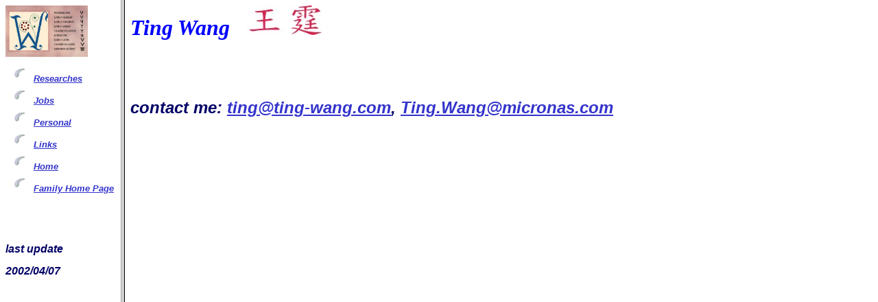

--- FILE ---
content_type: text/html
request_url: http://www.ting-wang.com/wang/index.htm
body_size: 305
content:
<html>

<head>
<title>main site</title>
<meta name="GENERATOR" content="Microsoft FrontPage 4.0">
<meta name="ProgId" content="FrontPage.Editor.Document">
</head>

<frameset cols="176,*">
  <frame name="contents" target="main" src="indi.htm">
  <frame name="main" src="home.htm">
  <noframes>
  <body>

  <p>�������ϥήج[,���O�z���s�����ä��䴩.</p>

  </body>
  </noframes>
</frameset>

</html>


--- FILE ---
content_type: text/html
request_url: http://www.ting-wang.com/wang/indi.htm
body_size: 787
content:
<html>

<head>
<meta http-equiv="Content-Type" content="text/html; charset=big5">
<meta name="GENERATOR" content="Microsoft FrontPage 4.0">
<meta name="ProgId" content="FrontPage.Editor.Document">
<title>Index</title>
<base target="main">
<meta name="Microsoft Theme" content="sumipntg 010">
</head>

<body background bgcolor="#FFFFFF" text="#000066" link="#3333CC" vlink="#666699" alink="#990099">

<!--mstheme--><font face="新細明體">
<p style="line-height: 200%"><img border="0" src="W.jpg" width="120" height="75"></p>
<!--mstheme--></font>
<!--msthemelist--><table border="0" cellpadding="0" cellspacing="0" width="100%">
  <!--msthemelist--><tr>
    <!--msthemelist--><td valign="baseline" width="42"><img src="sumbul1a.gif" width="15" height="15" hspace="13"></td>
    <td valign="top" width="100%"><!--mstheme--><font face="新細明體">
    <p style="line-height: 200%"><i><font face="Arial" size="2" color="#FF0000"><b><a href="RESEARCH/index.html">Researches</a></b></font></i><!--mstheme--></font><!--msthemelist--></td>
  </tr>
  <!--msthemelist--><tr>
    <!--msthemelist--><td valign="baseline" width="42"><img src="sumbul1a.gif" width="15" height="15" hspace="13"></td>
    <td valign="top" width="100%"><!--mstheme--><font face="新細明體">
    <p style="line-height: 200%"><i><font face="Arial" size="2" color="#FF0000"><b><a href="JOB/index.html">Jobs</a></b></font></i><!--mstheme--></font><!--msthemelist--></td>
  </tr>
  <!--msthemelist--><tr>
    <!--msthemelist--><td valign="baseline" width="42"><img src="sumbul1a.gif" width="15" height="15" hspace="13"></td>
    <td valign="top" width="100%"><!--mstheme--><font face="新細明體">
    <p style="line-height: 200%"><i><font face="Arial" size="2" color="#FF0000"><b><a href="PERSONAL/index.html">Personal</a></b></font></i><!--mstheme--></font><!--msthemelist--></td>
  </tr>
  <!--msthemelist--><tr>
    <!--msthemelist--><td valign="baseline" width="42"><img src="sumbul1a.gif" width="15" height="15" hspace="13"></td>
    <td valign="top" width="100%"><!--mstheme--><font face="新細明體">
    <p style="line-height: 200%"><i><font face="Arial" size="2" color="#FF0000"><b><a href="LINK/index.html">Links</a></b></font></i><!--mstheme--></font><!--msthemelist--></td>
  </tr>
  <!--msthemelist--><tr>
    <!--msthemelist--><td valign="baseline" width="42"><img src="sumbul1a.gif" width="15" height="15" hspace="13"></td>
    <td valign="top" width="100%"><!--mstheme--><font face="新細明體">
    <p style="line-height: 200%"><i><font face="Arial" size="2" color="#FF0000"><b><a href="home.htm">Home</a></b></font></i><!--mstheme--></font><!--msthemelist--></td>
  </tr>
  <!--msthemelist--><tr>
    <!--msthemelist--><td valign="baseline" width="42"><img src="sumbul1a.gif" width="15" height="15" hspace="13"></td>
    <td valign="top" width="100%"><!--mstheme--><font face="新細明體">
    <p style="line-height: 200%"><i><font face="Arial" size="2" color="#FF0000"><b><a href="http://www.ting-wang.com">Family 
    Home Page</a></b></font></i><!--mstheme--></font><!--msthemelist--></td>
  </tr>
<!--msthemelist--></table>
<!--mstheme--><font face="新細明體">
<p style="line-height: 200%">　</p>
<p style="line-height: 100%"><font face="Arial" size="3"><b><i>last update</i></b></font></p> 
<p style="line-height: 100%"><font face="Arial" size="3"><b><i>2002/04/07</i></b></font></p>
<!--mstheme--></font>

</body>

</html>


--- FILE ---
content_type: text/html
request_url: http://www.ting-wang.com/wang/home.htm
body_size: 513
content:
<html>

<head>
<meta http-equiv="Content-Type" content="text/html; charset=big5">
<meta name="GENERATOR" content="Microsoft FrontPage 4.0">
<meta name="ProgId" content="FrontPage.Editor.Document">
<title>Homepage of Ting Wang</title>
<meta name="Microsoft Theme" content="sumipntg 010">
</head>

<body background bgcolor="#FFFFFF" text="#000066" link="#3333CC" vlink="#666699" alink="#990099">

<!--mstheme--><font face="新細明體"><p><b><i><font face="Copperplate Gothic Bold" color="#0000FF" size="6">Ting Wang&nbsp;&nbsp;  
<img border="0" src="name.jpg"></font></i></b></p>
<p>　</p>
<p>　</p>
<p><font face="Arial" size="5"><i><b>contact me: <a href="mailto:ting@ting-wang.com">ting@ting-wang.com</a>, 
<a href="mailto:Ting.Wang@micronas.com">Ting.Wang@micronas.com</a></b></i></font></p>
<p>　</p>
<!--mstheme--></font>

</body>

</html>
